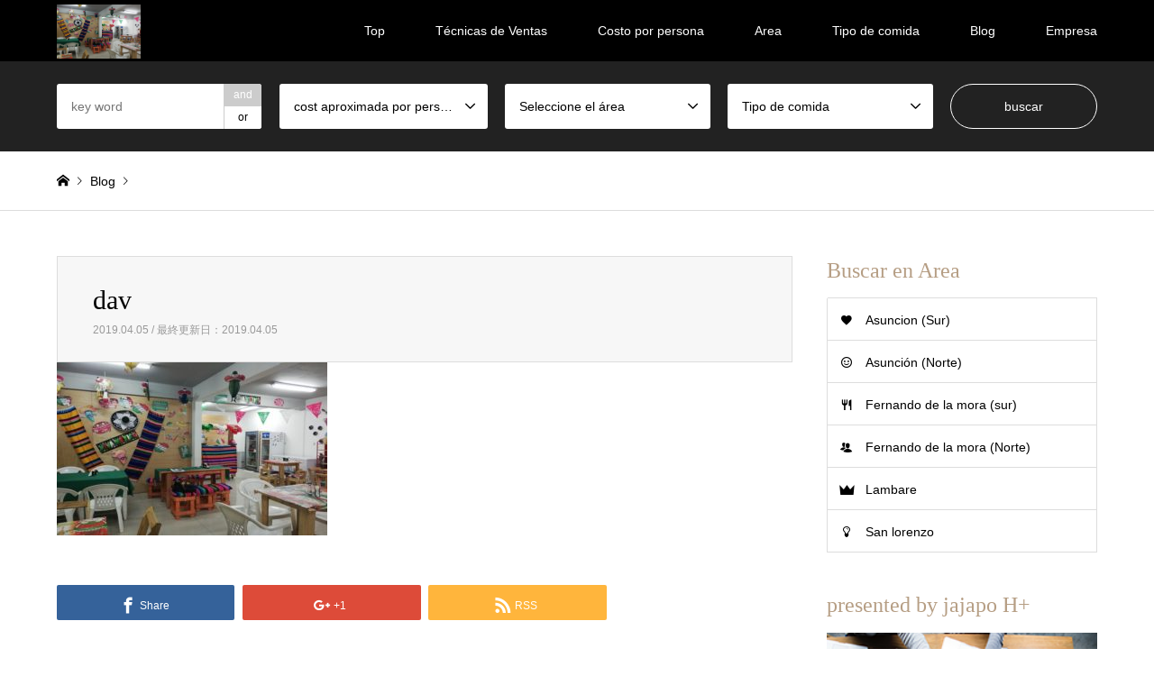

--- FILE ---
content_type: text/html; charset=UTF-8
request_url: https://happy-foodclub.com/2019/04/05/la-maxima-expresion-del-verdadero-sabor-de-mexico-la-bikina-2/dav-125/
body_size: 10628
content:
<!DOCTYPE html>
<html lang="ja"
	prefix="og: http://ogp.me/ns#" >
<head>
<meta charset="UTF-8">
<!--[if IE]><meta http-equiv="X-UA-Compatible" content="IE=edge"><![endif]-->
<meta name="viewport" content="width=device-width">
<title>dav | happy-foodclub</title>
<meta name="description" content="dav">
<link rel="pingback" href="https://happy-foodclub.com/xmlrpc.php">
<link rel="shortcut icon" href="https://happy-foodclub.com/wp-content/uploads/2019/01/logo-小.png">
<link rel='dns-prefetch' href='//s.w.org' />
<link rel="alternate" type="application/rss+xml" title="happy-foodclub &raquo; フィード" href="https://happy-foodclub.com/feed/" />
<link rel="alternate" type="application/rss+xml" title="happy-foodclub &raquo; コメントフィード" href="https://happy-foodclub.com/comments/feed/" />
<link rel="alternate" type="application/rss+xml" title="happy-foodclub &raquo; dav のコメントのフィード" href="https://happy-foodclub.com/2019/04/05/la-maxima-expresion-del-verdadero-sabor-de-mexico-la-bikina-2/dav-125/feed/" />
		<script type="text/javascript">
			window._wpemojiSettings = {"baseUrl":"https:\/\/s.w.org\/images\/core\/emoji\/12.0.0-1\/72x72\/","ext":".png","svgUrl":"https:\/\/s.w.org\/images\/core\/emoji\/12.0.0-1\/svg\/","svgExt":".svg","source":{"concatemoji":"https:\/\/happy-foodclub.com\/wp-includes\/js\/wp-emoji-release.min.js?ver=5.2.21"}};
			!function(e,a,t){var n,r,o,i=a.createElement("canvas"),p=i.getContext&&i.getContext("2d");function s(e,t){var a=String.fromCharCode;p.clearRect(0,0,i.width,i.height),p.fillText(a.apply(this,e),0,0);e=i.toDataURL();return p.clearRect(0,0,i.width,i.height),p.fillText(a.apply(this,t),0,0),e===i.toDataURL()}function c(e){var t=a.createElement("script");t.src=e,t.defer=t.type="text/javascript",a.getElementsByTagName("head")[0].appendChild(t)}for(o=Array("flag","emoji"),t.supports={everything:!0,everythingExceptFlag:!0},r=0;r<o.length;r++)t.supports[o[r]]=function(e){if(!p||!p.fillText)return!1;switch(p.textBaseline="top",p.font="600 32px Arial",e){case"flag":return s([55356,56826,55356,56819],[55356,56826,8203,55356,56819])?!1:!s([55356,57332,56128,56423,56128,56418,56128,56421,56128,56430,56128,56423,56128,56447],[55356,57332,8203,56128,56423,8203,56128,56418,8203,56128,56421,8203,56128,56430,8203,56128,56423,8203,56128,56447]);case"emoji":return!s([55357,56424,55356,57342,8205,55358,56605,8205,55357,56424,55356,57340],[55357,56424,55356,57342,8203,55358,56605,8203,55357,56424,55356,57340])}return!1}(o[r]),t.supports.everything=t.supports.everything&&t.supports[o[r]],"flag"!==o[r]&&(t.supports.everythingExceptFlag=t.supports.everythingExceptFlag&&t.supports[o[r]]);t.supports.everythingExceptFlag=t.supports.everythingExceptFlag&&!t.supports.flag,t.DOMReady=!1,t.readyCallback=function(){t.DOMReady=!0},t.supports.everything||(n=function(){t.readyCallback()},a.addEventListener?(a.addEventListener("DOMContentLoaded",n,!1),e.addEventListener("load",n,!1)):(e.attachEvent("onload",n),a.attachEvent("onreadystatechange",function(){"complete"===a.readyState&&t.readyCallback()})),(n=t.source||{}).concatemoji?c(n.concatemoji):n.wpemoji&&n.twemoji&&(c(n.twemoji),c(n.wpemoji)))}(window,document,window._wpemojiSettings);
		</script>
		<style type="text/css">
img.wp-smiley,
img.emoji {
	display: inline !important;
	border: none !important;
	box-shadow: none !important;
	height: 1em !important;
	width: 1em !important;
	margin: 0 .07em !important;
	vertical-align: -0.1em !important;
	background: none !important;
	padding: 0 !important;
}
</style>
	<link rel='stylesheet' id='style-css'  href='https://happy-foodclub.com/wp-content/themes/gensen_tcd050/style.css?ver=1.7.1' type='text/css' media='all' />
<link rel='stylesheet' id='wp-block-library-css'  href='https://happy-foodclub.com/wp-includes/css/dist/block-library/style.min.css?ver=5.2.21' type='text/css' media='all' />
<script type='text/javascript' src='https://happy-foodclub.com/wp-includes/js/jquery/jquery.js?ver=1.12.4-wp'></script>
<script type='text/javascript' src='https://happy-foodclub.com/wp-includes/js/jquery/jquery-migrate.min.js?ver=1.4.1'></script>
<link rel='https://api.w.org/' href='https://happy-foodclub.com/wp-json/' />
<link rel='shortlink' href='https://happy-foodclub.com/?p=755' />
<link rel="alternate" type="application/json+oembed" href="https://happy-foodclub.com/wp-json/oembed/1.0/embed?url=https%3A%2F%2Fhappy-foodclub.com%2F2019%2F04%2F05%2Fla-maxima-expresion-del-verdadero-sabor-de-mexico-la-bikina-2%2Fdav-125%2F" />
<link rel="alternate" type="text/xml+oembed" href="https://happy-foodclub.com/wp-json/oembed/1.0/embed?url=https%3A%2F%2Fhappy-foodclub.com%2F2019%2F04%2F05%2Fla-maxima-expresion-del-verdadero-sabor-de-mexico-la-bikina-2%2Fdav-125%2F&#038;format=xml" />

<link rel="stylesheet" href="https://happy-foodclub.com/wp-content/themes/gensen_tcd050/css/design-plus.css?ver=1.7.1">
<link rel="stylesheet" href="https://happy-foodclub.com/wp-content/themes/gensen_tcd050/css/sns-botton.css?ver=1.7.1">
<link rel="stylesheet" href="https://happy-foodclub.com/wp-content/themes/gensen_tcd050/css/responsive.css?ver=1.7.1">
<link rel="stylesheet" href="https://happy-foodclub.com/wp-content/themes/gensen_tcd050/css/footer-bar.css?ver=1.7.1">

<script src="https://happy-foodclub.com/wp-content/themes/gensen_tcd050/js/jquery.easing.1.3.js?ver=1.7.1"></script>
<script src="https://happy-foodclub.com/wp-content/themes/gensen_tcd050/js/jquery.textOverflowEllipsis.js?ver=1.7.1"></script>
<script src="https://happy-foodclub.com/wp-content/themes/gensen_tcd050/js/jscript.js?ver=1.7.1"></script>
<script src="https://happy-foodclub.com/wp-content/themes/gensen_tcd050/js/comment.js?ver=1.7.1"></script>
<script src="https://happy-foodclub.com/wp-content/themes/gensen_tcd050/js/header_fix.js?ver=1.7.1"></script>
<script src="https://happy-foodclub.com/wp-content/themes/gensen_tcd050/js/jquery.chosen.min.js?ver=1.7.1"></script>
<link rel="stylesheet" href="https://happy-foodclub.com/wp-content/themes/gensen_tcd050/css/jquery.chosen.css?ver=1.7.1">

<style type="text/css">
body, input, textarea, select { font-family: Arial, "ヒラギノ角ゴ ProN W3", "Hiragino Kaku Gothic ProN", "メイリオ", Meiryo, sans-serif; }
.rich_font { font-family: "Times New Roman" , "游明朝" , "Yu Mincho" , "游明朝体" , "YuMincho" , "ヒラギノ明朝 Pro W3" , "Hiragino Mincho Pro" , "HiraMinProN-W3" , "HGS明朝E" , "ＭＳ Ｐ明朝" , "MS PMincho" , serif; font-weight:500; }

#header_logo #logo_text .logo { font-size:36px; }
#header_logo_fix #logo_text_fixed .logo { font-size:36px; }
#footer_logo .logo_text { font-size:36px; }
#post_title { font-size:30px; }
.post_content { font-size:14px; }
#archive_headline { font-size:42px; }
#archive_desc { font-size:14px; }
  
@media screen and (max-width:1024px) {
  #header_logo #logo_text .logo { font-size:26px; }
  #header_logo_fix #logo_text_fixed .logo { font-size:26px; }
  #footer_logo .logo_text { font-size:26px; }
  #post_title { font-size:14px; }
  .post_content { font-size:12px; }
  #archive_headline { font-size:20px; }
  #archive_desc { font-size:14px; }
}


#site_wrap { display:none; }
#site_loader_overlay {
  background: #fff;
  opacity: 1;
  position: fixed;
  top: 0px;
  left: 0px;
  width: 100%;
  height: 100%;
  width: 100vw;
  height: 100vh;
  z-index: 99999;
}

/* type1 */
#site_loader_animation {
  margin: -25.5px 0 0 -25.5px;
  width: 48px;
  height: 48px;
  font-size: 10px;
  text-indent: -9999em;
  position: fixed;
  top: 50%;
  left: 50%;
  border: 3px solid rgba(182,158,132,0.2);
  border-top-color: #b69e84;
  border-radius: 50%;
  -webkit-animation: loading-circle 1.1s infinite linear;
  animation: loading-circle 1.1s infinite linear;
}
@-webkit-keyframes loading-circle {
  0% { -webkit-transform: rotate(0deg); transform: rotate(0deg); }
  100% { -webkit-transform: rotate(360deg); transform: rotate(360deg); }
}
@keyframes loading-circle {
  0% { -webkit-transform: rotate(0deg); transform: rotate(0deg); }
  100% { -webkit-transform: rotate(360deg); transform: rotate(360deg);
  }
}


.image {
overflow: hidden;
-webkit-backface-visibility: hidden;
backface-visibility: hidden;
-webkit-transition-property: background;
-webkit-transition-duration: .35s;
-moz-transition-property: background;
-moz-transition-duration: .35s;
-ms-transition-property: background;
-ms-transition-duration: .35s;
-o-transition-property: background;
-o-transition-duration: .35s;
transition-property: background;
transition-duration: .35s;
}
.image img {
-webkit-backface-visibility: hidden;
backface-visibility: hidden;
-webkit-transform: scale(1.2) translate3d(-8px, 0, 0);
-webkit-transition-property: opacity, -webkit-transform, transform;
-webkit-transition-duration: .35s;
-moz-transform: scale(1.2) translate3d(-8px, 0, 0);
-moz-transition-property: opacity,-moz-transform, transform;
-moz-transition-duration: .35s;
-ms-transform: scale(1.2) translate3d(-8px, 0, 0);
-ms-transition-property: opacity, -ms-transform, transform;
-ms-transition-duration: .35s;
-o-transform: scale(1.2) translate3d(-8px, 0, 0);
-o-transition-property: opacity, -o-transform, transform;
-o-transition-duration: .35s;
transform: scale(1.2) translate3d(-8px, 0, 0);
transition-property: opacity, transform;
transition-duration: .35s;
}
.introduce_list_col .image img {
-webkit-transform: scale(1.2) translate3d(-43.66%, 0, 0);
-moz-transform: scale(1.2) translate3d(-43.66%, 0, 0);
-ms-transform: scale(1.2) translate3d(-43.66%, 0, 0);
-o-transform: scale(1.2) translate3d(-43.66%, 0, 0);
transform: scale(1.2) translate3d(-43.66%, 0, 0);
}
.image:hover, a:hover .image {
background: #b69e84;
}
.image:hover img, a:hover .image img {
opacity: 0.5;
-webkit-transform: scale(1.2) translate3d(8px, 0, 0);
-moz-transform: scale(1.2) translate3d(8px, 0, 0);
-ms-transform: scale(1.2) translate3d(8px, 0, 0);
-o-transform: scale(1.2) translate3d(8px, 0, 0);
transform: scale(1.2) translate3d(8px, 0, 0);
}
.introduce_list_col a:hover .image img {
-webkit-transform: scale(1.2) translate3d(-39.66%, 0, 0);
-moz-transform: scale(1.2) translate3d(-39.66%, 0, 0);
-ms-transform: scale(1.2) translate3d(-39.66%, 0, 0);
-o-transform: scale(1.2) translate3d(-39.66%, 0, 0);
transform: scale(1.2) translate3d(-39.66%, 0, 0);
}


.archive_filter .button input:hover, .archive_sort dt,#post_pagination p, #post_pagination a:hover, #return_top a, .c-pw__btn,
#comment_header ul li a:hover, #comment_header ul li.comment_switch_active a, #comment_header #comment_closed p,
#introduce_slider .slick-dots li button:hover, #introduce_slider .slick-dots li.slick-active button
{ background-color:#b69e84; }

#comment_header ul li.comment_switch_active a, #comment_header #comment_closed p, #guest_info input:focus, #comment_textarea textarea:focus
{ border-color:#b69e84; }

#comment_header ul li.comment_switch_active a:after, #comment_header #comment_closed p:after
{ border-color:#b69e84 transparent transparent transparent; }

.header_search_inputs .chosen-results li[data-option-array-index="0"]
{ background-color:#b69e84 !important; border-color:#b69e84; }

a:hover, #bread_crumb li a:hover, #bread_crumb li.home a:hover:before, #bread_crumb li.last,
#archive_headline, .archive_header .headline, .archive_filter_headline, #related_post .headline,
#introduce_header .headline, .introduce_list_col .info .title, .introduce_archive_banner_link a:hover,
#recent_news .headline, #recent_news li a:hover, #comment_headline,
.side_headline, ul.banner_list li a:hover .caption, .footer_headline, .footer_widget a:hover,
#index_news .entry-date, #index_news_mobile .entry-date, .cb_content-carousel a:hover .image .title
{ color:#b69e84; }

#index_news_mobile .archive_link a:hover, .cb_content-blog_list .archive_link a:hover, #load_post a:hover, #submit_comment:hover, .c-pw__btn:hover
{ background-color:#92785f; }

#header_search select:focus, .header_search_inputs .chosen-with-drop .chosen-single span, #footer_contents a:hover, #footer_nav a:hover, #footer_social_link li:hover:before,
#header_slider .slick-arrow:hover, .cb_content-carousel .slick-arrow:hover
{ color:#92785f; }

.post_content a { color:#b69e84; }

#header_search, #index_header_search { background-color:#222222; }

#footer_nav { background-color:#F7F7F7; }
#footer_contents { background-color:#222222; }

#header_search_submit { background-color:rgba(0,0,0,0); }
#header_search_submit:hover { background-color:rgba(146,120,95,1.0); }
.cat-category { background-color:#999999 !important; }
.cat-category2 { background-color:#000000 !important; }
.cat-category3 { background-color:#b69e84 !important; }
.cat-category4 { background-color:#999999 !important; }
.cat-category5 { background-color:#000000 !important; }
.cat-category6 { background-color:#49240d !important; }

@media only screen and (min-width:1025px) {
  #global_menu ul ul a { background-color:#b69e84; }
  #global_menu ul ul a:hover, #global_menu ul ul .current-menu-item > a { background-color:#92785f; }
  #header_top { background-color:#000000; }
  .has_header_content #header_top { background-color:rgba(0,0,0,0); }
  .fix_top.header_fix #header_top { background-color:rgba(0,0,0,0.8); }
  #header_logo a, #global_menu > ul > li > a { color:#ffffff; }
  #header_logo_fix a, .fix_top.header_fix #global_menu > ul > li > a { color:#ffffff; }
  .has_header_content #index_header_search { background-color:rgba(34,34,34,0.6); }
}
@media screen and (max-width:1024px) {
  #global_menu { background-color:#b69e84; }
  #global_menu a:hover, #global_menu .current-menu-item > a { background-color:#92785f; }
  #header_top { background-color:#000000; }
  #header_top a, #header_top a:before { color:#ffffff !important; }
  .mobile_fix_top.header_fix #header_top, .mobile_fix_top.header_fix #header.active #header_top { background-color:rgba(0,0,0,0.8); }
  .mobile_fix_top.header_fix #header_top a, .mobile_fix_top.header_fix #header_top a:before { color:#ffffff !important; }
  .archive_sort dt { color:#b69e84; }
  .post-type-archive-news #recent_news .show_date li .date { color:#b69e84; }
}



</style>

<style type="text/css"></style></head>
<body id="body" class="attachment attachment-template-default single single-attachment postid-755 attachmentid-755 attachment-jpeg fix_top mobile_fix_top">

<div id="site_loader_overlay">
 <div id="site_loader_animation">
 </div>
</div>

 <div id="header">
  <div id="header_top">
   <div class="inner clearfix">
    <div id="header_logo">
     <div id="logo_image">
 <h1 class="logo">
  <a href="https://happy-foodclub.com/" title="happy-foodclub" data-label="happy-foodclub"><img src="https://happy-foodclub.com/wp-content/uploads/2019/04/IMG_20190327_184629.jpg?1769687242" alt="happy-foodclub" title="happy-foodclub" /></a>
 </h1>
</div>
    </div>
    <div id="header_logo_fix">
     <div id="logo_image_fixed">
 <p class="logo rich_font"><a href="https://happy-foodclub.com/" title="happy-foodclub"><img src="https://happy-foodclub.com/wp-content/uploads/2019/04/IMG_20190327_184629.jpg?1769687242" alt="happy-foodclub" title="happy-foodclub" /></a></p>
</div>
    </div>
    <a href="#" class="search_button"><span>検索</span></a>
    <a href="#" class="menu_button"><span>menu</span></a>
    <div id="global_menu">
     <ul id="menu-%e3%82%b5%e3%83%b3%e3%83%97%e3%83%ab%e3%83%a1%e3%83%8b%e3%83%a5%e3%83%bc" class="menu"><li id="menu-item-119" class="menu-item menu-item-type-post_type menu-item-object-page menu-item-home menu-item-119"><a href="https://happy-foodclub.com/">Top</a></li>
<li id="menu-item-168" class="menu-item menu-item-type-post_type menu-item-object-page menu-item-168"><a href="https://happy-foodclub.com/especial/">Técnicas de Ventas</a></li>
<li id="menu-item-158" class="menu-item menu-item-type-post_type menu-item-object-page menu-item-has-children menu-item-158"><a href="https://happy-foodclub.com/categoria-de-hfc/">Costo por persona</a>
<ul class="sub-menu">
	<li id="menu-item-1678" class="menu-item menu-item-type-taxonomy menu-item-object-category menu-item-1678"><a href="https://happy-foodclub.com/category/%ef%bd%9e50-000gs/">～50.000Gs</a></li>
	<li id="menu-item-1679" class="menu-item menu-item-type-taxonomy menu-item-object-category menu-item-1679"><a href="https://happy-foodclub.com/category/%ef%bd%9e70-000gs/">～70.000Gs</a></li>
	<li id="menu-item-1680" class="menu-item menu-item-type-taxonomy menu-item-object-category menu-item-1680"><a href="https://happy-foodclub.com/category/%ef%bd%9e100-000gs/">～100.000Gs</a></li>
	<li id="menu-item-1681" class="menu-item menu-item-type-taxonomy menu-item-object-category menu-item-1681"><a href="https://happy-foodclub.com/category/%ef%bd%9e150-000gs/">～150.000Gs</a></li>
	<li id="menu-item-1682" class="menu-item menu-item-type-taxonomy menu-item-object-category menu-item-1682"><a href="https://happy-foodclub.com/category/150-000gs/">150.000Gs~</a></li>
</ul>
</li>
<li id="menu-item-147" class="menu-item menu-item-type-post_type menu-item-object-page menu-item-has-children menu-item-147"><a href="https://happy-foodclub.com/area/">Area</a>
<ul class="sub-menu">
	<li id="menu-item-148" class="menu-item menu-item-type-taxonomy menu-item-object-category2 menu-item-148"><a href="https://happy-foodclub.com/category2/asuncion-sur/">Asuncion (Sur)</a></li>
	<li id="menu-item-149" class="menu-item menu-item-type-taxonomy menu-item-object-category2 menu-item-149"><a href="https://happy-foodclub.com/category2/asuncion-norte/">Asunción (Norte)</a></li>
	<li id="menu-item-372" class="menu-item menu-item-type-taxonomy menu-item-object-category2 menu-item-372"><a href="https://happy-foodclub.com/category2/fernando-de-la-mora-sur/">Fernando de la mora (sur)</a></li>
	<li id="menu-item-150" class="menu-item menu-item-type-taxonomy menu-item-object-category2 menu-item-150"><a href="https://happy-foodclub.com/category2/fernando-de-la-mora-norte/">Fernando de la mora (Norte)</a></li>
	<li id="menu-item-151" class="menu-item menu-item-type-taxonomy menu-item-object-category2 menu-item-151"><a href="https://happy-foodclub.com/category2/lambare/">Lambare</a></li>
	<li id="menu-item-152" class="menu-item menu-item-type-taxonomy menu-item-object-category2 menu-item-152"><a href="https://happy-foodclub.com/category2/san-lorenzo/">San lorenzo</a></li>
</ul>
</li>
<li id="menu-item-1686" class="menu-item menu-item-type-post_type menu-item-object-page menu-item-has-children menu-item-1686"><a href="https://happy-foodclub.com/tipo-de-comida/">Tipo de comida</a>
<ul class="sub-menu">
	<li id="menu-item-1687" class="menu-item menu-item-type-taxonomy menu-item-object-category3 menu-item-1687"><a href="https://happy-foodclub.com/category3/cafeteria/">Cafetería</a></li>
	<li id="menu-item-1689" class="menu-item menu-item-type-taxonomy menu-item-object-category3 menu-item-1689"><a href="https://happy-foodclub.com/category3/internacional/">internacional</a></li>
	<li id="menu-item-1688" class="menu-item menu-item-type-taxonomy menu-item-object-category3 menu-item-1688"><a href="https://happy-foodclub.com/category3/comida-rapida/">comida rápida</a></li>
	<li id="menu-item-1690" class="menu-item menu-item-type-taxonomy menu-item-object-category3 menu-item-1690"><a href="https://happy-foodclub.com/category3/paraguaya/">Paraguaya</a></li>
	<li id="menu-item-1691" class="menu-item menu-item-type-taxonomy menu-item-object-category3 menu-item-1691"><a href="https://happy-foodclub.com/category3/bar/">Bar</a></li>
	<li id="menu-item-1692" class="menu-item menu-item-type-taxonomy menu-item-object-category3 menu-item-1692"><a href="https://happy-foodclub.com/category3/italiana/">Italiana</a></li>
	<li id="menu-item-1693" class="menu-item menu-item-type-taxonomy menu-item-object-category3 menu-item-1693"><a href="https://happy-foodclub.com/category3/japonesa/">japonesa</a></li>
	<li id="menu-item-1694" class="menu-item menu-item-type-taxonomy menu-item-object-category3 menu-item-1694"><a href="https://happy-foodclub.com/category3/otros-mexicana/">mexicana</a></li>
	<li id="menu-item-1695" class="menu-item menu-item-type-taxonomy menu-item-object-category3 menu-item-1695"><a href="https://happy-foodclub.com/category3/china/">china</a></li>
	<li id="menu-item-1696" class="menu-item menu-item-type-taxonomy menu-item-object-category3 menu-item-1696"><a href="https://happy-foodclub.com/category3/churrasqueria/">Churrasquería</a></li>
</ul>
</li>
<li id="menu-item-118" class="menu-item menu-item-type-post_type menu-item-object-page current_page_parent menu-item-118"><a href="https://happy-foodclub.com/lista-de-blogs/">Blog</a></li>
<li id="menu-item-117" class="menu-item menu-item-type-post_type menu-item-object-page menu-item-117"><a href="https://happy-foodclub.com/%e4%bc%9a%e7%a4%be%e6%a6%82%e8%a6%81/">Empresa</a></li>
</ul>    </div>
   </div>
  </div>
  <div id="header_search">
   <div class="inner">
    <form action="https://happy-foodclub.com/lista-de-blogs/" method="get" class="columns-5">
     <div class="header_search_inputs header_search_keywords">
      <input type="text" id="header_search_keywords" name="search_keywords" placeholder="key word" value="" />
      <input type="hidden" name="search_keywords_operator" value="and" />
      <ul class="search_keywords_operator">
       <li class="active">and</li>
       <li>or</li>
      </ul>
     </div>
     <div class="header_search_inputs">
<select  name='search_cat1' id='header_search_cat1' class='' >
	<option value='0' selected='selected'>cost aproximada por persona</option>
	<option class="level-0" value="1">No clasificado</option>
	<option class="level-0" value="318">～50.000Gs</option>
	<option class="level-0" value="319">～70.000Gs</option>
	<option class="level-0" value="320">～100.000Gs</option>
	<option class="level-0" value="321">～150.000Gs</option>
	<option class="level-0" value="322">150.000Gs~</option>
</select>
     </div>
     <div class="header_search_inputs">
<select  name='search_cat2' id='header_search_cat2' class='' >
	<option value='0' selected='selected'>Seleccione el área</option>
	<option class="level-0" value="11">Asunción (Norte)</option>
	<option class="level-0" value="12">Asuncion (Sur)</option>
	<option class="level-0" value="13">Fernando de la mora (Norte)</option>
	<option class="level-0" value="14">Lambare</option>
	<option class="level-0" value="15">San lorenzo</option>
	<option class="level-0" value="52">Fernando de la mora (sur)</option>
</select>
     </div>
     <div class="header_search_inputs">
<select  name='search_cat3' id='header_search_cat3' class='' >
	<option value='0' selected='selected'>Tipo de comida</option>
	<option class="level-0" value="16">japonesa</option>
	<option class="level-0" value="17">china</option>
	<option class="level-0" value="18">coreana</option>
	<option class="level-0" value="19">Italiana</option>
	<option class="level-0" value="20">Paraguaya</option>
	<option class="level-0" value="21">Churrasquería</option>
	<option class="level-0" value="22">Cafetería</option>
	<option class="level-0" value="23">mexicana</option>
	<option class="level-0" value="49">comida rápida</option>
	<option class="level-0" value="53">Bar</option>
	<option class="level-0" value="54">española</option>
	<option class="level-0" value="55">internacional</option>
	<option class="level-0" value="106">heladeria</option>
	<option class="level-0" value="112">peruana</option>
	<option class="level-0" value="125">libanes</option>
	<option class="level-0" value="172">mediterranea</option>
	<option class="level-0" value="173">francesa</option>
	<option class="level-0" value="205">uruguaya</option>
	<option class="level-0" value="262">vegana</option>
</select>
     </div>
     <div class="header_search_inputs header_search_button">
      <input type="submit" id="header_search_submit" value="buscar" />
     </div>
    </form>
   </div>
  </div>
 </div><!-- END #header -->

 <div id="main_contents" class="clearfix">


<div id="breadcrumb">
 <ul class="inner clearfix">
  <li itemscope="itemscope" itemtype="http://data-vocabulary.org/Breadcrumb" class="home"><a itemprop="url" href="https://happy-foodclub.com/"><span itemprop="title">ホーム</span></a></li>

  <li itemscope="itemscope" itemtype="http://data-vocabulary.org/Breadcrumb"><a itemprop="url" href="https://happy-foodclub.com/lista-de-blogs/">Blog</a></li>
<br />
<b>Warning</b>:  Invalid argument supplied for foreach() in <b>/home/jajapon/happy-foodclub.com/public_html/wp-content/themes/gensen_tcd050/breadcrumb.php</b> on line <b>94</b><br />
  <li class="last">dav</li>

 </ul>
</div>

<div id="main_col" class="clearfix">

 <div id="left_col">


  <div id="article">

   <div id="article_header">


    <h2 id="post_title" class="rich_font">dav</h2>

    <div id="post_date"><time class="entry-date updated" datetime="2019-04-05T17:19:56-03:00">2019.04.05 / 最終更新日：2019.04.05</time></div>

   </div>



  
   <div class="post_content clearfix">
    <p class="attachment"><a href='https://happy-foodclub.com/wp-content/uploads/2019/04/IMG_20190327_184629.jpg'><img width="300" height="192" src="https://happy-foodclub.com/wp-content/uploads/2019/04/IMG_20190327_184629-300x192.jpg" class="attachment-medium size-medium" alt="" /></a></p>
       </div>

   <div class="single_share" id="single_share_bottom">
    <div class="share-type3 share-btm">
	<div class="sns">
		<ul class="type3 clearfix">
			<li class="facebook">
				<a href="//www.facebook.com/sharer/sharer.php?u=https://happy-foodclub.com/2019/04/05/la-maxima-expresion-del-verdadero-sabor-de-mexico-la-bikina-2/dav-125/&amp;t=dav" class="facebook-btn-icon-link" target="blank" rel="nofollow"><i class="icon-facebook"></i><span class="ttl">Share</span><span class="share-count"></span></a>
			</li>
			<li class="googleplus">
				<a href="https://plus.google.com/share?url=https%3A%2F%2Fhappy-foodclub.com%2F2019%2F04%2F05%2Fla-maxima-expresion-del-verdadero-sabor-de-mexico-la-bikina-2%2Fdav-125%2F" onclick="javascript:window.open(this.href, '', 'menubar=no,toolbar=no,resizable=yes,scrollbars=yes,height=600,width=500');return false;"><i class="icon-google-plus"></i><span class="ttl">+1</span><span class="share-count"></span></a>
			</li>
			<li class="rss">
				<a href="https://happy-foodclub.com/feed/" target="blank"><i class="icon-rss"></i><span class="ttl">RSS</span></a>
			</li>
		</ul>
	</div>
</div>
   </div>

   <ul id="post_meta_bottom" class="clearfix">
    <li class="post_author">投稿者: <a href="https://happy-foodclub.com/author/omae/" title="omaeyumiko の投稿" rel="author">omaeyumiko</a></li>        <li class="post_comment">コメント: <a href="#comment_headline">0</a></li>   </ul>

   <div id="previous_next_post_image" class="clearfix">
       </div>

  </div><!-- END #article -->

 



<div id="comment_header">
 <h3 id="comment_headline" class="rich_font"><span>コメント</span></h3>

 <ul class="clearfix">
  <li id="comment_closed"><p>コメント (0)</p></li>
  <li id="trackback_closed"><p>トラックバックは利用できません。</p></li>
 </ul>

</div><!-- END #comment_header -->

<div id="comments">
 <div id="comment_area">
  <ol class="commentlist">
   <li class="comment">
    <div class="comment-content"><p class="no_comment">この記事へのコメントはありません。</p></div>
   </li>
  </ol>

 </div><!-- #comment-list END -->

 <div id="trackback_area">

 </div><!-- #trackbacklist END -->


 <fieldset class="comment_form_wrapper" id="respond">
  <div id="cancel_comment_reply"><a rel="nofollow" id="cancel-comment-reply-link" href="/2019/04/05/la-maxima-expresion-del-verdadero-sabor-de-mexico-la-bikina-2/dav-125/#respond" style="display:none;">返信をキャンセルする。</a></div>
  <form action="https://happy-foodclub.com/wp-comments-post.php" method="post" id="commentform">

   <div id="guest_info">
    <div id="guest_name"><label for="author"><span>名前</span>( 必須 )</label><input type="text" name="author" id="author" value="" size="22" tabindex="1" aria-required='true' /></div>
    <div id="guest_email"><label for="email"><span>E-MAIL</span>( 必須 ) - 公開されません -</label><input type="text" name="email" id="email" value="" size="22" tabindex="2" aria-required='true' /></div>
    <div id="guest_url"><label for="url"><span>備考</span></label><input type="text" name="url" id="url" value="" size="22" tabindex="3" /></div>
       </div>

   <div id="comment_textarea">
    <textarea name="comment" id="comment" cols="50" rows="10" tabindex="4"></textarea>
   </div>


   <div id="submit_comment_wrapper">
<p><img src="https://happy-foodclub.com/wp-content/plugins/siteguard/really-simple-captcha/tmp/759692683.png" alt="CAPTCHA"></p><p><label for="siteguard_captcha">上に表示された文字を入力してください。</label><br /><input type="text" name="siteguard_captcha" id="siteguard_captcha" class="input" value="" size="10" aria-required="true" /><input type="hidden" name="siteguard_captcha_prefix" id="siteguard_captcha_prefix" value="759692683" /></p>    <input name="submit" type="submit" id="submit_comment" tabindex="5" value="コメントを書く" title="コメントを書く" alt="コメントを書く" />
   </div>
   <div id="input_hidden_field">
<input type='hidden' name='comment_post_ID' value='755' id='comment_post_ID' />
<input type='hidden' name='comment_parent' id='comment_parent' value='0' />
   </div>
  </form>
 </fieldset>
</div><!-- END #comments -->

</div><!-- END #left_col -->

 <div id="side_col">
  <div class="widget side_widget clearfix tcdw_icon_menu_list_widget" id="tcdw_icon_menu_list_widget-7">
<h3 class="side_headline rich_font">Buscar en Area</h3>
<ol class="clearfix">
 <li class="width-full has-menu-icon menu-icon-favorite"><a href="http://happy-foodclub.com/category2/asuncion-sur/">Asuncion (Sur)</a></li>
 <li class="width-full has-menu-icon menu-icon-smile"><a href="http://happy-foodclub.com/category2/asuncion-norte/">Asunción (Norte)</a></li>
 <li class="width-full has-menu-icon menu-icon-restaurant"><a href="http://happy-foodclub.com/category2/fernando-de-la-mora-sur/">Fernando de la mora (sur)</a></li>
 <li class="width-full has-menu-icon menu-icon-users"><a href="http://happy-foodclub.com/category2/fernando-de-la-mora-norte/">Fernando de la mora (Norte)</a></li>
 <li class="width-full has-menu-icon menu-icon-crown"><a href="http://happy-foodclub.com/category2/lambare/">Lambare</a></li>
 <li class="width-full has-menu-icon menu-icon-lightbulb"><a href="http://happy-foodclub.com/category2/san-lorenzo/">San lorenzo</a></li>
</ol>
</div>
<div class="widget side_widget clearfix tcdw_banner_list_widget" id="tcdw_banner_list_widget-2">
<h3 class="side_headline rich_font">presented by jajapo H+</h3>

<ul class="banner_list">
<li><a href="jajapopy.com" target="_blank"><div class="image"><img src="https://happy-foodclub.com/wp-content/uploads/2018/11/b.jpg" alt="" /></div><div class="caption rich_font">Es operado por jajapo H +</div></a></li>
</ul>
</div>
<div class="widget side_widget clearfix styled_post_list1_widget" id="styled_post_list1_widget-3">
<input type="radio" id="styled_post_list1_widget-3-recent_post" name="styled_post_list1_widget-3-tab-radio" class="tab-radio tab-radio-recent_post" checked="checked" /><input type="radio" id="styled_post_list1_widget-3-recommend_post" name="styled_post_list1_widget-3-tab-radio" class="tab-radio tab-radio-recommend_post" />
<ol class="styled_post_list1_tabs">
 <li class="tab-label-recent_post"><label for="styled_post_list1_widget-3-recent_post">Artículos recientes</label></li>
 <li class="tab-label-recommend_post"><label for="styled_post_list1_widget-3-recommend_post">Artículos recomendados 1</label></li>
</ol>
<ol class="styled_post_list1 tab-content-recent_post">
 <li class="clearfix">
  <a href="https://happy-foodclub.com/2019/10/28/mas-de-80-variedades-de-crepes-con-receta-francesa-solo-en-la-creperie/">
   <div class="image">
    <img width="150" height="150" src="https://happy-foodclub.com/wp-content/uploads/2019/10/WhatsApp-Image-2019-10-24-at-23.26.34-150x150.jpeg" class="attachment-size1 size-size1 wp-post-image" alt="" />   </div>
   <div class="info">
    <h4 class="title">Más de 80 variedades de crepes con receta francesa, solo en La …</h4>
   <p class="date">2019.10.28</p>   </div>
  </a>
 </li>
 <li class="clearfix">
  <a href="https://happy-foodclub.com/2019/10/25/desde-el-1997-ofreciendo-un-delicioso-lomito-solo-en-monte-libano/">
   <div class="image">
    <img width="150" height="150" src="https://happy-foodclub.com/wp-content/uploads/2019/10/logo-150x150.jpg" class="attachment-size1 size-size1 wp-post-image" alt="" />   </div>
   <div class="info">
    <h4 class="title">Desde el 1997 ofreciendo un delicioso lomito, solo en Monte Lib…</h4>
   <p class="date">2019.10.25</p>   </div>
  </a>
 </li>
 <li class="clearfix">
  <a href="https://happy-foodclub.com/2019/10/14/un-espacio-calido-y-familiar-restaurante-japones-nanohana/">
   <div class="image">
    <img width="150" height="150" src="https://happy-foodclub.com/wp-content/uploads/2019/10/NanoHana-150x150.jpg" class="attachment-size1 size-size1 wp-post-image" alt="" />   </div>
   <div class="info">
    <h4 class="title">Un espacio cálido y familiar, Restaurante Japonés Nanohana.</h4>
   <p class="date">2019.10.14</p>   </div>
  </a>
 </li>
 <li class="clearfix">
  <a href="https://happy-foodclub.com/2019/10/07/el-restaurante-con-sabor-a-la-cocina-de-la-abuela-sabores-de-sajonia/">
   <div class="image">
    <img width="150" height="150" src="https://happy-foodclub.com/wp-content/uploads/2019/10/WhatsApp-Image-2019-10-04-at-9.30.25-AM-2-150x150.jpeg" class="attachment-size1 size-size1 wp-post-image" alt="" />   </div>
   <div class="info">
    <h4 class="title">El restaurante con sabor a la cocina de la abuela, Sabores de S…</h4>
   <p class="date">2019.10.07</p>   </div>
  </a>
 </li>
 <li class="clearfix">
  <a href="https://happy-foodclub.com/2019/09/30/amantes-de-la-cocina-artesanal-japonesa-expertos-en-delivery-take-away-y-eventos-almacen-de-sushi/">
   <div class="image">
    <img width="150" height="150" src="https://happy-foodclub.com/wp-content/uploads/2019/09/WhatsApp-Image-2019-09-30-at-4.30.04-PM-150x150.jpeg" class="attachment-size1 size-size1 wp-post-image" alt="" />   </div>
   <div class="info">
    <h4 class="title">Amantes de la cocina artesanal japonesa. Expertos en delivery, …</h4>
   <p class="date">2019.09.30</p>   </div>
  </a>
 </li>
</ol>
<ol class="styled_post_list1 tab-content-recommend_post">
 <li class="clearfix">
  <a href="https://happy-foodclub.com/2019/10/28/mas-de-80-variedades-de-crepes-con-receta-francesa-solo-en-la-creperie/">
   <div class="image">
    <img width="150" height="150" src="https://happy-foodclub.com/wp-content/uploads/2019/10/WhatsApp-Image-2019-10-24-at-23.26.34-150x150.jpeg" class="attachment-size1 size-size1 wp-post-image" alt="" />   </div>
   <div class="info">
    <h4 class="title">Más de 80 variedades de crepes con receta francesa, solo en La …</h4>
   <p class="date">2019.10.28</p>   </div>
  </a>
 </li>
 <li class="clearfix">
  <a href="https://happy-foodclub.com/2019/10/25/desde-el-1997-ofreciendo-un-delicioso-lomito-solo-en-monte-libano/">
   <div class="image">
    <img width="150" height="150" src="https://happy-foodclub.com/wp-content/uploads/2019/10/logo-150x150.jpg" class="attachment-size1 size-size1 wp-post-image" alt="" />   </div>
   <div class="info">
    <h4 class="title">Desde el 1997 ofreciendo un delicioso lomito, solo en Monte Lib…</h4>
   <p class="date">2019.10.25</p>   </div>
  </a>
 </li>
 <li class="clearfix">
  <a href="https://happy-foodclub.com/2019/10/14/un-espacio-calido-y-familiar-restaurante-japones-nanohana/">
   <div class="image">
    <img width="150" height="150" src="https://happy-foodclub.com/wp-content/uploads/2019/10/NanoHana-150x150.jpg" class="attachment-size1 size-size1 wp-post-image" alt="" />   </div>
   <div class="info">
    <h4 class="title">Un espacio cálido y familiar, Restaurante Japonés Nanohana.</h4>
   <p class="date">2019.10.14</p>   </div>
  </a>
 </li>
 <li class="clearfix">
  <a href="https://happy-foodclub.com/2019/10/07/el-restaurante-con-sabor-a-la-cocina-de-la-abuela-sabores-de-sajonia/">
   <div class="image">
    <img width="150" height="150" src="https://happy-foodclub.com/wp-content/uploads/2019/10/WhatsApp-Image-2019-10-04-at-9.30.25-AM-2-150x150.jpeg" class="attachment-size1 size-size1 wp-post-image" alt="" />   </div>
   <div class="info">
    <h4 class="title">El restaurante con sabor a la cocina de la abuela, Sabores de S…</h4>
   <p class="date">2019.10.07</p>   </div>
  </a>
 </li>
 <li class="clearfix">
  <a href="https://happy-foodclub.com/2019/09/30/amantes-de-la-cocina-artesanal-japonesa-expertos-en-delivery-take-away-y-eventos-almacen-de-sushi/">
   <div class="image">
    <img width="150" height="150" src="https://happy-foodclub.com/wp-content/uploads/2019/09/WhatsApp-Image-2019-09-30-at-4.30.04-PM-150x150.jpeg" class="attachment-size1 size-size1 wp-post-image" alt="" />   </div>
   <div class="info">
    <h4 class="title">Amantes de la cocina artesanal japonesa. Expertos en delivery, …</h4>
   <p class="date">2019.09.30</p>   </div>
  </a>
 </li>
</ol>
</div>
<div class="widget side_widget clearfix widget_categories" id="categories-3">
<h3 class="side_headline rich_font">Categoría</h3>
<form action="https://happy-foodclub.com" method="get"><label class="screen-reader-text" for="cat">Categoría</label><select  name='cat' id='cat' class='postform' >
	<option value='-1'>カテゴリーを選択</option>
	<option class="level-0" value="322">150.000Gs~</option>
	<option class="level-0" value="1">No clasificado</option>
	<option class="level-0" value="320">～100.000Gs</option>
	<option class="level-0" value="321">～150.000Gs</option>
	<option class="level-0" value="318">～50.000Gs</option>
	<option class="level-0" value="319">～70.000Gs</option>
</select>
</form>
<script type='text/javascript'>
/* <![CDATA[ */
(function() {
	var dropdown = document.getElementById( "cat" );
	function onCatChange() {
		if ( dropdown.options[ dropdown.selectedIndex ].value > 0 ) {
			dropdown.parentNode.submit();
		}
	}
	dropdown.onchange = onCatChange;
})();
/* ]]> */
</script>

			</div>
 </div>

</div><!-- END #main_col -->


 </div><!-- END #main_contents -->

 <div id="footer">


  <div id="footer_contents">
   <div class="inner">

    <div id="footer_widget" class="footer_widget_type1">
     		<div class="widget footer_widget widget_recent_entries" id="recent-posts-3">
		<h3 class="footer_headline rich_font">Artículos recientes</h3>
		<ul>
											<li>
					<a href="https://happy-foodclub.com/2019/10/28/mas-de-80-variedades-de-crepes-con-receta-francesa-solo-en-la-creperie/">Más de 80 variedades de crepes con receta francesa, solo en La Creperie</a>
									</li>
											<li>
					<a href="https://happy-foodclub.com/2019/10/25/desde-el-1997-ofreciendo-un-delicioso-lomito-solo-en-monte-libano/">Desde el 1997 ofreciendo un delicioso lomito, solo en Monte Libano.</a>
									</li>
											<li>
					<a href="https://happy-foodclub.com/2019/10/14/un-espacio-calido-y-familiar-restaurante-japones-nanohana/">Un espacio cálido y familiar, Restaurante Japonés Nanohana.</a>
									</li>
											<li>
					<a href="https://happy-foodclub.com/2019/10/07/el-restaurante-con-sabor-a-la-cocina-de-la-abuela-sabores-de-sajonia/">El restaurante con sabor a la cocina de la abuela, Sabores de Sajonia!</a>
									</li>
											<li>
					<a href="https://happy-foodclub.com/2019/09/30/amantes-de-la-cocina-artesanal-japonesa-expertos-en-delivery-take-away-y-eventos-almacen-de-sushi/">Amantes de la cocina artesanal japonesa. Expertos en delivery, take away y eventos: Almacén de Sushi.</a>
									</li>
					</ul>
		</div>
<div class="widget footer_widget widget_pages" id="pages-2">
<h3 class="footer_headline rich_font">categoría</h3>
		<ul>
			<li class="page_item page-item-145"><a href="https://happy-foodclub.com/area/">AREA</a></li>
<li class="page_item page-item-156"><a href="https://happy-foodclub.com/categoria-de-hfc/">Cost por persona</a></li>
<li class="page_item page-item-109"><a href="https://happy-foodclub.com/%e4%bc%9a%e7%a4%be%e6%a6%82%e8%a6%81/">información de la empresa</a></li>
<li class="page_item page-item-11"><a href="https://happy-foodclub.com/lista-de-blogs/">lista de blogs</a></li>
<li class="page_item page-item-205"><a href="https://happy-foodclub.com/politicas-de-privacidad/">Politicas de privacidad</a></li>
<li class="page_item page-item-166"><a href="https://happy-foodclub.com/especial/">Técnicas de Ventas</a></li>
<li class="page_item page-item-1684"><a href="https://happy-foodclub.com/tipo-de-comida/">Tipo de comida</a></li>
<li class="page_item page-item-9"><a href="https://happy-foodclub.com/">top page</a></li>
<li class="page_item page-item-2"><a href="https://happy-foodclub.com/sample-page/">サンプルページ</a></li>
		</ul>
			</div>
<div class="widget footer_widget widget_media_image" id="media_image-2">
<h3 class="footer_headline rich_font">presented by jajapo H+ S.A</h3>
<a href="http://jajapopy.com/"><img width="290" height="260" src="https://happy-foodclub.com/wp-content/uploads/2018/11/b.jpg" class="image wp-image-33  attachment-full size-full" alt="" style="max-width: 100%; height: auto;" /></a></div>
    </div>

    <div id="footer_info">
     <div id="footer_logo">
      <div class="logo_area">
 <p class="logo rich_font"><a href="https://happy-foodclub.com/" title="happy-foodclub"><img src="https://happy-foodclub.com/wp-content/uploads/2019/04/IMG_20190327_184629.jpg?1769687242" alt="happy-foodclub" title="happy-foodclub" /></a></p>
</div>
     </div>

     <ul id="footer_social_link">
      <li class="facebook"><a href="https://www.facebook.com/happyfoodclubpy/notifications/" target="_blank">Facebook</a></li>
      <li class="rss"><a href="https://happy-foodclub.com/feed/" target="_blank">RSS</a></li>
     </ul>

<div id="footer_bottom_menu" class="menu-%e3%83%95%e3%83%83%e3%82%bf%e3%83%bc%e3%83%a1%e3%83%8b%e3%83%a5%e3%83%bc4-container"><ul id="menu-%e3%83%95%e3%83%83%e3%82%bf%e3%83%bc%e3%83%a1%e3%83%8b%e3%83%a5%e3%83%bc4" class="menu"><li id="menu-item-207" class="menu-item menu-item-type-post_type menu-item-object-page menu-item-privacy-policy menu-item-207"><a href="https://happy-foodclub.com/politicas-de-privacidad/">Politicas de privacidad</a></li>
<li id="menu-item-208" class="menu-item menu-item-type-post_type menu-item-object-page menu-item-208"><a href="https://happy-foodclub.com/especial/">Técnicas de Ventas</a></li>
<li id="menu-item-209" class="menu-item menu-item-type-post_type menu-item-object-page menu-item-209"><a href="https://happy-foodclub.com/categoria-de-hfc/">Categoría</a></li>
<li id="menu-item-210" class="menu-item menu-item-type-post_type menu-item-object-page menu-item-210"><a href="https://happy-foodclub.com/area/">Area</a></li>
<li id="menu-item-211" class="menu-item menu-item-type-post_type menu-item-object-page menu-item-211"><a href="https://happy-foodclub.com/%e4%bc%9a%e7%a4%be%e6%a6%82%e8%a6%81/">información de la empresa</a></li>
<li id="menu-item-212" class="menu-item menu-item-type-post_type menu-item-object-page menu-item-home menu-item-212"><a href="https://happy-foodclub.com/">TOP</a></li>
</ul></div>
     <p id="copyright"><span>Copyright </span>&copy; <a href="https://happy-foodclub.com/">happy-foodclub</a>. All Rights Reserved.</p>

    </div><!-- END #footer_info -->
   </div><!-- END .inner -->
  </div><!-- END #footer_contents -->

  <div id="return_top">
   <a href="#body"><span>PAGE TOP</span></a>
  </div><!-- END #return_top -->

 </div><!-- END #footer -->


<script>


jQuery(document).ready(function($){
  $('.inview-fadein').css('opacity', 0);

  var initialize = function(){
    $('.js-ellipsis').textOverflowEllipsis();


    if ($('.inview-fadein').length) {
      $(window).on('load scroll resize', function(){
        $('.inview-fadein:not(.active)').each(function(){
          var elmTop = $(this).offset().top || 0;
          if ($(window).scrollTop() > elmTop - $(window).height()){
            if ($(this).is('#post_list')) {
              var $articles = $(this).find('.article, .archive_link');
              $articles.css('opacity', 0);
              $(this).addClass('active').css('opacity', 1);
              $articles.each(function(i){
                var self = this;
                setTimeout(function(){
                  $(self).animate({ opacity: 1 }, 200);
                }, i*200);
              });
            } else {
              $(this).addClass('active').animate({ opacity: 1 }, 800);
            }
          }
        });
      });
    }

    $(window).trigger('resize');
  };


  function after_load() {
    $('#site_loader_animation').delay(300).fadeOut(600);
    $('#site_loader_overlay').delay(600).fadeOut(900, initialize);
  }

  $(window).load(function () {
    after_load();
  });

  setTimeout(function(){
    if ($('#site_loader_overlay').not(':animated').is(':visible')) {
      after_load();
    }
  }, 3000);


});
</script>

<!-- facebook share button code -->
<div id="fb-root"></div>
<script>
(function(d, s, id) {
  var js, fjs = d.getElementsByTagName(s)[0];
  if (d.getElementById(id)) return;
  js = d.createElement(s); js.id = id;
  js.src = "//connect.facebook.net/ja_JP/sdk.js#xfbml=1&version=v2.5";
  fjs.parentNode.insertBefore(js, fjs);
}(document, 'script', 'facebook-jssdk'));
</script>


<script type='text/javascript' src='https://happy-foodclub.com/wp-includes/js/comment-reply.min.js?ver=5.2.21'></script>
<script type='text/javascript' src='https://happy-foodclub.com/wp-includes/js/wp-embed.min.js?ver=5.2.21'></script>
</body>
</html>
